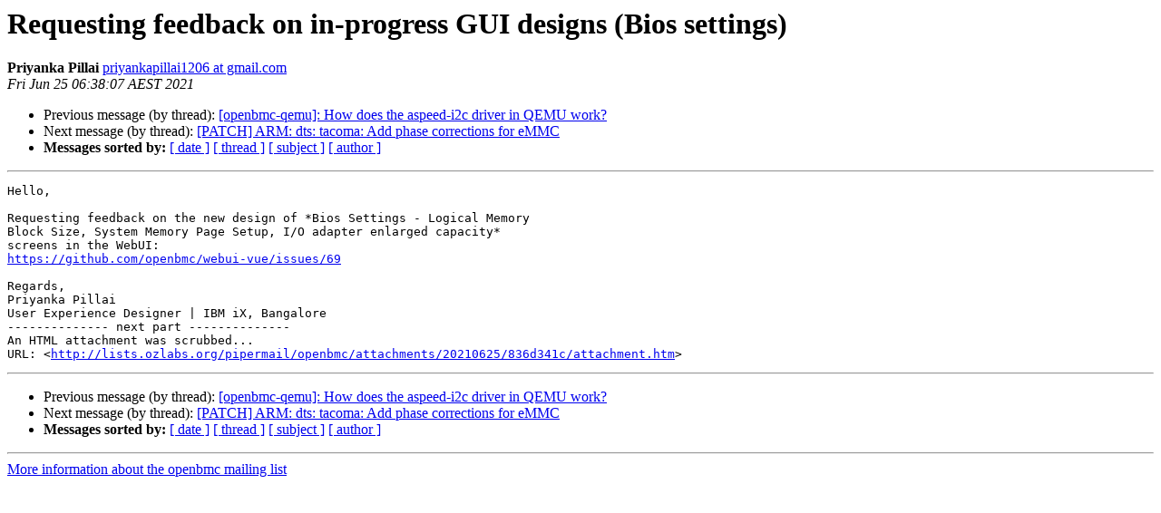

--- FILE ---
content_type: text/html
request_url: https://lists.ozlabs.org/pipermail/openbmc/2021-June/026810.html
body_size: 1265
content:
<!DOCTYPE HTML PUBLIC "-//W3C//DTD HTML 4.01 Transitional//EN">
<HTML>
 <HEAD>
   <TITLE> Requesting feedback on in-progress GUI designs (Bios settings)
   </TITLE>
   <LINK REL="Index" HREF="index.html" >
   <LINK REL="made" HREF="mailto:openbmc%40lists.ozlabs.org?Subject=Re%3A%20Requesting%20feedback%20on%20in-progress%20GUI%20designs%20%28Bios%20settings%29&In-Reply-To=%3CCAJCnuYkhk_C1eaS%3DnUPZ4ZwtC%2BjoWuBoOUWoh2E8chMG5Wb6Jg%40mail.gmail.com%3E">
   <META NAME="robots" CONTENT="index,nofollow">
   <style type="text/css">
       pre {
           white-space: pre-wrap;       /* css-2.1, curent FF, Opera, Safari */
           }
   </style>
   <META http-equiv="Content-Type" content="text/html; charset=us-ascii">
   <LINK REL="Previous"  HREF="026805.html">
   <LINK REL="Next"  HREF="026812.html">
 </HEAD>
 <BODY BGCOLOR="#ffffff">
   <H1>Requesting feedback on in-progress GUI designs (Bios settings)</H1>
    <B>Priyanka Pillai</B> 
    <A HREF="mailto:openbmc%40lists.ozlabs.org?Subject=Re%3A%20Requesting%20feedback%20on%20in-progress%20GUI%20designs%20%28Bios%20settings%29&In-Reply-To=%3CCAJCnuYkhk_C1eaS%3DnUPZ4ZwtC%2BjoWuBoOUWoh2E8chMG5Wb6Jg%40mail.gmail.com%3E"
       TITLE="Requesting feedback on in-progress GUI designs (Bios settings)">priyankapillai1206 at gmail.com
       </A><BR>
    <I>Fri Jun 25 06:38:07 AEST 2021</I>
    <P><UL>
        <LI>Previous message (by thread): <A HREF="026805.html">[openbmc-qemu]: How does the aspeed-i2c driver in QEMU work?
</A></li>
        <LI>Next message (by thread): <A HREF="026812.html">[PATCH] ARM: dts: tacoma: Add phase corrections for eMMC
</A></li>
         <LI> <B>Messages sorted by:</B> 
              <a href="date.html#26810">[ date ]</a>
              <a href="thread.html#26810">[ thread ]</a>
              <a href="subject.html#26810">[ subject ]</a>
              <a href="author.html#26810">[ author ]</a>
         </LI>
       </UL>
    <HR>  
<!--beginarticle-->
<PRE>Hello,

Requesting feedback on the new design of *Bios Settings - Logical Memory
Block Size, System Memory Page Setup, I/O adapter enlarged capacity*
screens in the WebUI:
<A HREF="https://github.com/openbmc/webui-vue/issues/69">https://github.com/openbmc/webui-vue/issues/69</A>

Regards,
Priyanka Pillai
User Experience Designer | IBM iX, Bangalore
-------------- next part --------------
An HTML attachment was scrubbed...
URL: &lt;<A HREF="http://lists.ozlabs.org/pipermail/openbmc/attachments/20210625/836d341c/attachment.htm">http://lists.ozlabs.org/pipermail/openbmc/attachments/20210625/836d341c/attachment.htm</A>&gt;
</PRE>








<!--endarticle-->
    <HR>
    <P><UL>
        <!--threads-->
	<LI>Previous message (by thread): <A HREF="026805.html">[openbmc-qemu]: How does the aspeed-i2c driver in QEMU work?
</A></li>
	<LI>Next message (by thread): <A HREF="026812.html">[PATCH] ARM: dts: tacoma: Add phase corrections for eMMC
</A></li>
         <LI> <B>Messages sorted by:</B> 
              <a href="date.html#26810">[ date ]</a>
              <a href="thread.html#26810">[ thread ]</a>
              <a href="subject.html#26810">[ subject ]</a>
              <a href="author.html#26810">[ author ]</a>
         </LI>
       </UL>

<hr>
<a href="https://lists.ozlabs.org/listinfo/openbmc">More information about the openbmc
mailing list</a><br>
</body></html>
